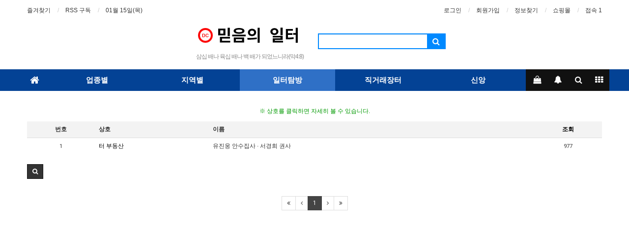

--- FILE ---
content_type: text/html; charset=utf-8
request_url: http://dongcheon.co.kr/bbs/board.php?bo_table=visit2
body_size: 28951
content:
<!doctype html>
<html lang="ko">
<head>
<meta charset="utf-8">
<meta http-equiv="imagetoolbar" content="no">
<meta http-equiv="X-UA-Compatible" content="IE=Edge">
<meta name="naver-site-verification" content="70f7104dc32c8204836903983bdc2bb1589973cd" />



<meta name="title" content="[복사본] 일터탐방 1 페이지 > DC 믿음의 일터" />
<meta name="publisher" content="DC 믿음의 일터" />
<meta name="author" content="DC 믿음의 일터" />
<meta name="robots" content="index,follow" />
<meta name="keywords" content="DC 믿음의 일터" />
<meta name="description" content="[복사본] 일터탐방 1 페이지 > DC 믿음의 일터" />
<meta name="twitter:card" content="summary_large_image" />
<meta property="og:title" content="[복사본] 일터탐방 1 페이지 > DC 믿음의 일터" />
<meta property="og:site_name" content="DC 믿음의 일터" />
<meta property="og:author" content="DC 믿음의 일터" />
<meta property="og:type" content="" />
<meta property="og:description" content="[복사본] 일터탐방 1 페이지 > DC 믿음의 일터" />
<meta property="og:url" content="http://dongcheon.co.kr/bbs/board.php?bo_table=visit2" />
<link rel="canonical" href="http://dongcheon.co.kr/bbs/board.php?bo_table=visit2" />
<title>[복사본] 일터탐방 1 페이지 > DC 믿음의 일터</title>
<link rel="stylesheet" href="http://dongcheon.co.kr/css/default.css?ver=171013">
<link rel="stylesheet" href="http://dongcheon.co.kr/css/apms.css?ver=171013">

<link rel="stylesheet" href="http://dongcheon.co.kr/thema/Basic/assets/bs3/css/bootstrap.min.css" type="text/css" class="thema-mode">
<link rel="stylesheet" href="http://dongcheon.co.kr/thema/Basic/colorset/Basic/colorset.css" type="text/css" class="thema-colorset">
<link rel="stylesheet" href="http://dongcheon.co.kr/skin/board/basic-type-new/style.css" >
<link rel="stylesheet" href="http://dongcheon.co.kr/thema/Basic/widget/basic-sidebar/widget.css?ver=171013">
<link rel="stylesheet" href="http://dongcheon.co.kr/css/font-awesome/css/font-awesome.min.css?ver=171013">
<link rel="stylesheet" href="http://dongcheon.co.kr/css/level/basic.css?ver=171013">
<!--[if lte IE 8]>
<script src="http://dongcheon.co.kr/js/html5.js"></script>
<![endif]-->
<script>
// 자바스크립트에서 사용하는 전역변수 선언
var g5_url       = "http://dongcheon.co.kr";
var g5_bbs_url   = "http://dongcheon.co.kr/bbs";
var g5_is_member = "";
var g5_is_admin  = "";
var g5_is_mobile = "";
var g5_bo_table  = "visit2";
var g5_sca       = "";
var g5_pim       = "";
var g5_editor    = "smarteditor2";
var g5_responsive    = "1";
var g5_cookie_domain = "";
var g5_purl = "http://dongcheon.co.kr/bbs/board.php?bo_table=visit2";
</script>
<script src="http://dongcheon.co.kr/js/jquery-1.11.3.min.js"></script>
<script src="http://dongcheon.co.kr/js/jquery-migrate-1.2.1.min.js"></script>
<script src="http://dongcheon.co.kr/lang/korean/lang.js?ver=171013"></script>
<script src="http://dongcheon.co.kr/js/common.js?ver=171013"></script>
<script src="http://dongcheon.co.kr/js/wrest.js?ver=171013"></script>
<script src="http://dongcheon.co.kr/js/apms.js?ver=171013"></script>
<script src="http://dongcheon.co.kr/plugin/apms/js/jquery.mobile.swipe.min.js"></script>
</head>
<body class="responsive is-pc">
<style>
		.at-container {max-width:1200px;}
	.no-responsive .wrapper, .no-responsive .at-container-wide { min-width:1200px; }
	.no-responsive .boxed.wrapper, .no-responsive .at-container { width:1200px; }
	.at-menu .nav-height { height:44px; line-height:44px !important; }
	.pc-menu, .pc-menu .nav-full-back, .pc-menu .nav-full-height { height:44px; }
	.pc-menu .nav-top.nav-float .menu-a { padding:0px 25px; }
	.pc-menu .nav-top.nav-float .sub-1div::before { left: 25px; }
	.pc-menu .subm-w { width:170px; }
	@media all and (min-width:1200px) {
		.responsive .boxed.wrapper { max-width:1200px; }
	}
</style>

<div id="thema_wrapper" class="wrapper  ko">

	<!-- LNB -->
	<aside class="at-lnb">
		<div class="at-container">
			<!-- LNB Left -->
			<div class="pull-left">
				<ul>
					<li><a href="javascript:;" id="favorite">즐겨찾기</a></li>
					<li><a href="http://dongcheon.co.kr/rss/rss.php" target="_blank">RSS 구독</a></li>
						
					<li><a>01월 15일(목)</a></li>
				</ul>
			</div>
			<!-- LNB Right -->
			<div class="pull-right">
				<ul>
											<li><a href="http://dongcheon.co.kr/bbs/login.php?url=%2Fbbs%2Fboard.php%3Fbo_table%3Dvisit2" onclick="sidebar_open('sidebar-user'); return false;">로그인</a></li>
						<li><a href="http://dongcheon.co.kr/bbs/register.php">회원가입</a></li>
						<li><a href="http://dongcheon.co.kr/bbs/password_lost.php" class="win_password_lost">정보찾기	</a></li>
																						<li><a href="http://dongcheon.co.kr/shop">쇼핑몰</a></li>
										<li><a href="http://dongcheon.co.kr/bbs/current_connect.php">접속 1</a></li>
									</ul>
			</div>
			<div class="clearfix"></div>
		</div>
	</aside>

	<!-- PC Header -->
	<header class="pc-header">
		<div class="at-container">
			<!-- PC Logo -->
			<div class="header-logo">
                <a href="http://dongcheon.co.kr/index2.php">
					<img src="http://dongcheon.co.kr/thema/Basic/img_home/logo.png">
				</a>
				<span class="header-desc">
					삼십 배나 육십 배나 백 배가 되었느니라(막4:8) 
				</span>
			</div>
			<!-- PC Search <<수정>> bbs 와 쇼핑몰 검색주소 달리 적용하기 name="url"	value="http://dongcheon.co.kr/shop/search.php -> name="url"	value="http://dongcheon.co.kr/bbs/search.php 수정-->
			<div class="header-search">
			           <form name="tsearch" method="get" onsubmit="return tsearch_submit(this);" role="form" class="form">
				<input type="hidden" name="url"	value="http://dongcheon.co.kr/bbs/search.php">
				
					<div class="input-group input-group-sm">
						<input type="text" name="stx" class="form-control input-sm" value="">
						<span class="input-group-btn">
							<button type="submit" class="btn btn-sm"><i class="fa fa-search fa-lg"></i></button>
						</span>
					</div>
				</form>


				<div class="header-keyword">
				
				</div>
			</div>
			<div class="clearfix"></div>
		</div>
	</header>

	<!-- Mobile Header -->
	<header class="m-header">
		<div class="at-container">
			<div class="header-wrap">
				<div class="header-icon">
					<a href="javascript:;" onclick="sidebar_open('sidebar-user');">
						<i class="fa fa-user"></i>
					</a>
				</div>
				<div class="header-logo en">
					<!-- Mobile Logo -->
					<a href="http://dongcheon.co.kr/index2.php">
						<b>믿음의 일터</b>
					</a>
				</div>
				<div class="header-icon">
					<a href="javascript:;" onclick="sidebar_open('sidebar-search');">
						<i class="fa fa-search"></i>
					</a>
				</div>
			</div>
			<div class="clearfix"></div>
		</div>
	</header>

	<!-- Menu -->
	<nav class="at-menu">
		<!-- PC Menu -->
		<div class="pc-menu">
			<!-- Menu Button & Right Icon Menu -->
			<div class="at-container">
				<div class="nav-right nav-rw nav-height">
					<ul>
													<li class="nav-show">
								<a href="http://dongcheon.co.kr/shop/cart.php" onclick="sidebar_open('sidebar-cart'); return false;" data-original-title="<nobr>쇼핑</nobr>" data-toggle="tooltip" data-placement="top" data-html="true"> 
									<i class="fa fa-shopping-bag"></i>
																	</a>
							</li>
												<li>
							<a href="javascript:;" onclick="sidebar_open('sidebar-response');" data-original-title="<nobr>알림</nobr>" data-toggle="tooltip" data-placement="top" data-html="true">
								<i class="fa fa-bell"></i>
								<span class="label bg-orangered en" style="display:none;">
									<span class="msgCount">0</span>
								</span>
							</a>
						</li>
						<li>
							<a href="javascript:;" onclick="sidebar_open('sidebar-search');" data-original-title="<nobr>검색</nobr>" data-toggle="tooltip" data-placement="top" data-html="true">
								<i class="fa fa-search"></i>
							</a>
						</li>
						<li class="menu-all-icon" data-original-title="<nobr>전체메뉴</nobr>" data-toggle="tooltip" data-placement="top" data-html="true">
							<a href="javascript:;" data-toggle="collapse" data-target="#menu-all">
								<i class="fa fa-th"></i>
							</a>
						</li>
					</ul>
					<div class="clearfix"></div>
				</div>
			</div>
			

	<div class="nav-visible">
		<div class="at-container">
			<div class="nav-top nav-both nav-slide">
				<ul class="menu-ul">
				<li class="menu-li nav-home off">
					<a class="menu-a nav-height" href="http://dongcheon.co.kr/index2.php">
						<i class="fa fa-home"></i>
					</a>
				</li>
									<li class="menu-li off">
						<a class="menu-a nav-height" href="http://dongcheon.co.kr/bbs/board.php?bo_table=type">
							업종별													</a>
											</li>
									<li class="menu-li off">
						<a class="menu-a nav-height" href="http://dongcheon.co.kr/bbs/board.php?bo_table=workplace">
							지역별													</a>
											</li>
									<li class="menu-li on">
						<a class="menu-a nav-height" href="http://dongcheon.co.kr/bbs/board.php?bo_table=visit">
							일터탐방													</a>
											</li>
									<li class="menu-li off">
						<a class="menu-a nav-height" href="http://dongcheon.co.kr/bbs/board.php?bo_table=shop">
							직거래장터													</a>
											</li>
									<li class="menu-li off">
						<a class="menu-a nav-height" href="http://dongcheon.co.kr/bbs/board.php?bo_table=501">
							신앙													</a>
											</li>
								<!-- 우측공간 확보용 -->
				<li class="menu-li nav-rw"><a>&nbsp;</a></li>
				</ul>
			</div><!-- .nav-top -->
		</div>	<!-- .nav-container -->
	</div><!-- .nav-visible -->

			<div class="clearfix"></div>
			<div class="nav-back"></div>
		</div><!-- .pc-menu -->

		<!-- PC All Menu -->
		<div class="pc-menu-all">
			<div id="menu-all" class="collapse">
				<div class="at-container table-responsive">
					<table class="table">
					<tr>
											<td class="off">
							<a class="menu-a" href="http://dongcheon.co.kr/bbs/board.php?bo_table=type">
								업종별															</a>
													</td>
											<td class="off">
							<a class="menu-a" href="http://dongcheon.co.kr/bbs/board.php?bo_table=workplace">
								지역별															</a>
													</td>
											<td class="on">
							<a class="menu-a" href="http://dongcheon.co.kr/bbs/board.php?bo_table=visit">
								일터탐방															</a>
													</td>
											<td class="off">
							<a class="menu-a" href="http://dongcheon.co.kr/bbs/board.php?bo_table=shop">
								직거래장터															</a>
													</td>
											<td class="off">
							<a class="menu-a" href="http://dongcheon.co.kr/bbs/board.php?bo_table=501">
								신앙															</a>
													</td>
										</tr>
					</table>
					<div class="menu-all-btn">
						<div class="btn-group">
							<a class="btn btn-lightgray" href="http://dongcheon.co.kr"><i class="fa fa-home"></i></a>
							<a href="javascript:;" class="btn btn-lightgray" data-toggle="collapse" data-target="#menu-all"><i class="fa fa-times"></i></a>
						</div>
					</div>
				</div>
			</div>
		</div><!-- .pc-menu-all -->

		<!-- Mobile Menu -->
		<div class="m-menu">
			<div class="m-wrap">
	<div class="at-container">
		<div class="m-table en">
			<div class="m-icon">
				<a href="javascript:;" onclick="sidebar_open('sidebar-menu');"><i class="fa fa-bars"></i></a>
			</div>
			
			<div class="m-list">
				<div class="m-nav" id="mobile_nav">
					<ul class="clearfix">
					<li>
						<a href="http://dongcheon.co.kr/index2.php">메인</a>
					</li>
											<li>
							<a href="http://dongcheon.co.kr/bbs/board.php?bo_table=type">
								업종별															</a>
						</li>
											<li>
							<a href="http://dongcheon.co.kr/bbs/board.php?bo_table=workplace">
								지역별															</a>
						</li>
											<li>
							<a href="http://dongcheon.co.kr/bbs/board.php?bo_table=visit">
								일터탐방															</a>
						</li>
											<li>
							<a href="http://dongcheon.co.kr/bbs/board.php?bo_table=shop">
								직거래장터															</a>
						</li>
											<li>
							<a href="http://dongcheon.co.kr/bbs/board.php?bo_table=501">
								신앙															</a>
						</li>
										</ul>
				</div>
			</div>
							<div class="m-icon">
					<a href="http://dongcheon.co.kr/shop/cart.php" onclick="sidebar_open('sidebar-cart'); return false;"> 
						<i class="fa fa-shopping-bag"></i>
											</a>
				</div>
						<div class="m-icon">
				<a href="javascript:;" onclick="sidebar_open('sidebar-response');">
					<i class="fa fa-bell"></i>
					<span class="label bg-orangered en" style="display:none;">
						<span class="msgCount">0</span>
					</span>
				</a>
			</div>
		</div>
	</div>
</div>

<div class="clearfix"></div>

		</div><!-- .m-menu -->
	</nav><!-- .at-menu -->

	<div class="clearfix"></div>
	
	
	<div class="at-body">
					<div class="at-container">
							<div class="at-content">
					
<section class="board-list"> 

	
	<div class="list-wrap">
		<form name="fboardlist" id="fboardlist" action="./board_list_update.php" onsubmit="return fboardlist_submit(this);" method="post" role="form" class="form">
			<input type="hidden" name="bo_table" value="visit2">
			<input type="hidden" name="sfl" value="">
			<input type="hidden" name="stx" value="">
			<input type="hidden" name="spt" value="">
			<input type="hidden" name="sca" value="">
			<input type="hidden" name="sst" value="wr_num, wr_reply">
			<input type="hidden" name="sod" value="">
			<input type="hidden" name="page" value="1">
			<input type="hidden" name="sw" value="">
			<center><p style="margin-top:10px;color:#009900;">※ 상호를 클릭하면 자세히 볼 수 있습니다.</p></center>
<div class="table-responsive" style="margin-top:10px">
	<table class="table div-table list-pc bg-white">
	<thead>
	<tr>
				<th scope="col" style="align:center"><center>번호</center></th>
						<th scope="col">상호</th>
		<th scope="col">이름</th>
		<th scope="col"><a href="/bbs/board.php?bo_table=visit2&amp;sop=and&amp;sst=wr_datetime&amp;sod=desc&amp;sfl=&amp;stx=&amp;sca=&amp;page=1"></a></th>
		<th scope="col"><a href="/bbs/board.php?bo_table=visit2&amp;sop=and&amp;sst=wr_hit&amp;sod=desc&amp;sfl=&amp;stx=&amp;sca=&amp;page=1"><center>조회</center><nobr></nobr></a></th>
					</tr>
	</thead>
	<tbody>
		<tr>
				<td class="text-center font-11">
			<span class="en">1</span>		</td>
						<td class="list-subject">
			<a href="http://dongcheon.co.kr/bbs/board.php?bo_table=visit2&amp;wr_id=5">
								<span class="wr-icon wr-hot"></span>				터 부동산							</a>
		</td>
		<td>유진웅 안수집사 · 서경희 권사</td>
		<td class="text-center en font-11"></td>
		<td class="text-center en font-11">977</td>
					</tr>
			</tbody>
	</table>
</div>
			<div class="list-btn-box">
								<div class="form-group list-btn font-12">
					<div class="btn-group">
						<a href="#" class="btn btn-black btn-sm" data-toggle="modal" data-target="#searchModal" onclick="return false;"><i class="fa fa-search"></i></a>
																	</div>
				</div>
				<div class="clearfix"></div>
			</div>
		</form>

					<div class="list-page text-center">
				<ul class="pagination pagination-sm en">
										<li class="disabled"><a><i class="fa fa-angle-double-left"></i></a></li><li class="disabled"><a><i class="fa fa-angle-left"></i></a></li><li class="active"><a>1</a></li><li class="disabled"><a><i class="fa fa-angle-right"></i></a></li><li class="disabled"><a><i class="fa fa-angle-double-right"></i></a></li>									</ul>
			</div>
		
		<div class="clearfix"></div>

		
		<div class="modal fade" id="searchModal" tabindex="-1" role="dialog" aria-labelledby="myModalLabel" aria-hidden="true">
			<div class="modal-dialog modal-sm">
				<div class="modal-content">
					<div class="modal-body">
						<div class="text-center">
							<h4 id="myModalLabel"><i class="fa fa-search fa-lg"></i> Search</h4>
						</div>
						<form name="fsearch" method="get" role="form" class="form" style="margin-top:20px;">
							<input type="hidden" name="bo_table" value="visit2">
							<input type="hidden" name="sca" value="">
							<input type="hidden" name="sop" value="and">
							<div class="form-group">
								<label for="sfl" class="sound_only">검색대상</label>
								<select name="sfl" id="sfl" class="form-control input-sm">
									<option value="wr_subject">제목</option>
									<option value="wr_content">내용</option>
									<option value="wr_subject||wr_content">제목+내용</option>
									<option value="mb_id,1">회원아이디</option>
									<option value="mb_id,0">회원아이디(코)</option>
									<option value="wr_name,1">글쓴이</option>
									<option value="wr_name,0">글쓴이(코)</option>
								</select>
							</div>
							<div class="form-group">
								<label for="stx" class="sound_only">검색어<strong class="sound_only"> 필수</strong></label>
								<input type="text" name="stx" value="" required id="stx" class="form-control input-sm" maxlength="20" placeholder="검색어">
							</div>

							<div class="btn-group btn-group-justified">
								<div class="btn-group">
									<button type="submit" class="btn btn-color"><i class="fa fa-check"></i></button>
								</div>
								<div class="btn-group">
									<button type="button" class="btn btn-black" data-dismiss="modal"><i class="fa fa-times"></i></button>
								</div>
							</div>
						</form>
					</div>
				</div>
			</div>
		</div>
	</div>
</section>
<!-- } 게시판 목록 끝 -->
									</div><!-- .at-content -->
						</div><!-- .at-container -->
			</div><!-- .at-body -->

			<footer class="at-footer">
			<nav class="at-links">
				<div class="at-container">
					<ul class="pull-left">
						<li><a href="http://dongcheon.co.kr/bbs/page.php?hid=intro">사이트 소개</a></li> 
						<li><a href="http://dongcheon.co.kr/bbs/page.php?hid=provision">이용약관</a></li> 
						<li><a href="http://dongcheon.co.kr/bbs/page.php?hid=privacy">개인정보처리방침</a></li>
						<li><a href="http://dongcheon.co.kr/bbs/page.php?hid=noemail">이메일 무단수집거부</a></li>
						<li><a href="http://dongcheon.co.kr/bbs/page.php?hid=disclaimer">책임의 한계와 법적고지</a></li>
					</ul>
					<ul class="pull-right">
						<li><a href="http://dongcheon.co.kr/bbs/page.php?hid=guide">이용안내</a></li>
						<li><a href="http://dongcheon.co.kr/bbs/qalist.php">문의하기</a></li>
						<li><a href="http://dongcheon.co.kr/bbs/board.php?bo_table=visit2&amp;device=mobile">모바일버전</a></li>
					</ul>
					<div class="clearfix"></div>
				</div>
			</nav>
			<div class="at-infos">
				<div class="at-container">
											<div class="media">
							<div class="pull-right hidden-xs">
								<!-- 하단 우측 아이콘 -->
							</div>
							<div class="pull-left hidden-xs">
								<!-- 하단 좌측 로고 -->
								<i class="fa fa-leaf"></i>
							</div>
							<div class="media-body">
						
								<ul class="at-about hidden-xs">
									<li><b>DC 믿음의 일터</b></li>
									<li>대표 : 대표자명</li>
									<li>서울시 동대문구 답십리로 298</li>
									<li>전화 : <span>010.5014.4064 </span></li>
									<li>사업자등록번호 : <span>123-45-67890</span></li>
									<li><a href="http://www.ftc.go.kr/info/bizinfo/communicationList.jsp" target="_blank">사업자정보확인</a></li>
									<li>통신판매업신고 : <span>제 OO구 - 123호</span></li>
									<li>개인정보관리책임자 : 최석주</li>
									<li>이메일 : <span>chieeu@hanmail.net </span></li>
								</ul>
								
								<div class="clearfix"></div>

								<div class="copyright">
									<strong>DC 믿음의 일터 <i class="fa fa-copyright"></i></strong>
									<span>All rights reserved.</span>
								</div>

								<div class="clearfix"></div>
							</div>
						</div>
									</div>
			</div>
		</footer>
	</div><!-- .wrapper -->

<div class="at-go">
	<div id="go-btn" class="go-btn">
		<span class="go-top cursor"><i class="fa fa-chevron-up"></i></span>
		<span class="go-bottom cursor"><i class="fa fa-chevron-down"></i></span>
	</div>
</div>

<!--[if lt IE 9]>
<script type="text/javascript" src="http://dongcheon.co.kr/thema/Basic/assets/js/respond.js"></script>
<![endif]-->

<!-- JavaScript -->
<script>
var sub_show = "slide";
var sub_hide = "";
var menu_startAt = "3";
var menu_sub = "";
var menu_subAt = "0";
</script>
<script src="http://dongcheon.co.kr/thema/Basic/assets/bs3/js/bootstrap.min.js"></script>
<script src="http://dongcheon.co.kr/thema/Basic/assets/js/sly.min.js"></script>
<script src="http://dongcheon.co.kr/thema/Basic/assets/js/custom.js"></script>

<script>
var sidebar_url = "http://dongcheon.co.kr/thema/Basic/widget/basic-sidebar";
var sidebar_time = "30";
</script>
<script src="http://dongcheon.co.kr/thema/Basic/widget/basic-sidebar/sidebar.js"></script>

<!-- sidebar Box -->
<aside id="sidebar-box" class="ko">

	<!-- Head Line -->
	<div class="sidebar-head bg-navy"></div>

	<!-- sidebar Wing -->
	<div class="sidebar-wing">
		<!-- sidebar Wing Close -->
		<div class="sidebar-wing-close sidebar-close en" title="닫기">
			<i class="fa fa-times"></i>
		</div>
	</div>

	<!-- sidebar Content -->
	<div id="sidebar-content" class="sidebar-content">

		<div class="h30"></div>

		<!-- Common -->
		<div class="sidebar-common">

			<!-- Login -->
			<div class="btn-group btn-group-justified" role="group">
									<a href="#" onclick="sidebar_open('sidebar-user'); return false;" class="btn btn-navy btn-sm">로그인</a>
					<a href="http://dongcheon.co.kr/bbs/register.php" class="btn btn-navy btn-sm">회원가입</a>
					<a href="http://dongcheon.co.kr/bbs/password_lost.php" class="win_password_lost btn btn-navy btn-sm">정보찾기</a>
							</div>

			<div class="h15"></div>

		</div>

		<!-- Menu -->
		<div id="sidebar-menu" class="sidebar-item">
			
<!-- Categroy -->
<div class="div-title-underline-thin en">
	<b>MENU</b>
</div>

<div class="sidebar-icon-tbl">
	<div class="sidebar-icon-cell">
		<a href="http://dongcheon.co.kr">
			<i class="fa fa-home circle light-circle normal"></i>
			<span>홈으로</span>
		</a>
	</div>
	<div class="sidebar-icon-cell">
		<a href="http://dongcheon.co.kr/bbs/board.php?bo_table=event">
			<i class="fa fa-gift circle light-circle normal"></i>
			<span>이벤트</span>
		</a>
	</div>
	<div class="sidebar-icon-cell">
		<a href="http://dongcheon.co.kr/bbs/board.php?bo_table=chulsuk">
			<i class="fa fa-calendar-check-o circle light-circle normal"></i>
			<span>출석부</span>
		</a>
	</div>
	<div class="sidebar-icon-cell">
		<a href="http://dongcheon.co.kr/bbs/qalist.php">
			<i class="fa fa-commenting circle light-circle normal"></i>
			<span>1:1 문의</span>
		</a>
	</div>
</div>

<div class="sidebar-menu panel-group" id="sidebar_menu" role="tablist" aria-multiselectable="true">
						<div class="panel">
				<div class="ca-head" role="tab">
					<a href="http://dongcheon.co.kr/bbs/board.php?bo_table=type" class="no-sub">
						업종별											</a>
				</div>
			</div>
								<div class="panel">
				<div class="ca-head" role="tab">
					<a href="http://dongcheon.co.kr/bbs/board.php?bo_table=workplace" class="no-sub">
						지역별											</a>
				</div>
			</div>
								<div class="panel">
				<div class="ca-head active" role="tab">
					<a href="http://dongcheon.co.kr/bbs/board.php?bo_table=visit" class="no-sub">
						일터탐방											</a>
				</div>
			</div>
								<div class="panel">
				<div class="ca-head" role="tab">
					<a href="http://dongcheon.co.kr/bbs/board.php?bo_table=shop" class="no-sub">
						직거래장터											</a>
				</div>
			</div>
								<div class="panel">
				<div class="ca-head" role="tab">
					<a href="http://dongcheon.co.kr/bbs/board.php?bo_table=501" class="no-sub">
						신앙											</a>
				</div>
			</div>
			</div>

<div class="h20"></div>


		</div>

		<!-- Search -->
		<div id="sidebar-search" class="sidebar-item">
			
<!-- Search -->
<div class="div-title-underline-thin en">
	<b>SEARCH</b>
</div>
<div class="sidebar-search">
	<form id="ctrlSearch" name="ctrlSearch" method="get" onsubmit="return sidebar_search(this);" role="form" class="form">
		<div class="row">
			<div class="col-xs-6">
				<select name="url" class="form-control input-sm">
					<option value="http://dongcheon.co.kr/bbs/search.php">게시물</option>
											<option value="http://dongcheon.co.kr/shop/search.php">상품</option>
						<option value="http://dongcheon.co.kr/shop/itemuselist.php">후기</option>
						<option value="http://dongcheon.co.kr/shop/itemqalist.php">문의</option>
										<option value="http://dongcheon.co.kr/bbs/tag.php">태그</option>
				</select>
			</div>
			<div class="col-xs-6">
				<select name="sop" id="sop" class="form-control input-sm">
					<option value="or">또는</option>
					<option value="and">그리고</option>
				</select>	
			</div>
		</div>
		<div class="input-group input-group-sm" style="margin-top:8px;">
			<input type="text" name="stx" class="form-control input-sm" value="" placeholder="검색어는 두글자 이상">
			<span class="input-group-btn">
				<button type="submit" class="btn btn-navy btn-sm"><i class="fa fa-search"></i></button>
			</span>
		</div>
	</form>				
</div>
		</div>

		<!-- User -->
		<div id="sidebar-user" class="sidebar-item">
			<div class="sidebar-login">
	
		<form id="sidebar_login_form" name="sidebar_login_form" method="post" action="http://dongcheon.co.kr/bbs/login_check.php" autocomplete="off" role="form" class="form" onsubmit="return sidebar_login(this);">
		<input type="hidden" name="url" value="%2Fbbs%2Fboard.php%3Fbo_table%3Dvisit2">
			<div class="form-group">	
				<div class="input-group">
					<span class="input-group-addon"><i class="fa fa-user gray"></i></span>
					<input type="text" name="mb_id" id="sidebar_mb_id" class="form-control input-sm" placeholder="아이디" tabindex="91">
				</div>
			</div>
			<div class="form-group">	
				<div class="input-group">
					<span class="input-group-addon"><i class="fa fa-lock gray"></i></span>
					<input type="password" name="mb_password" id="sidebar_mb_password" class="form-control input-sm" placeholder="비밀번호" tabindex="92">
				</div>
			</div>
			<div class="form-group">
				<button type="submit" class="btn btn-navy btn-block" tabindex="93">Login</button>    
			</div>	

			<label class="text-muted" style="letter-spacing:-1px;">
				<input type="checkbox" name="auto_login" value="1" id="sidebar_remember_me" class="remember-me" tabindex="94">
				자동로그인 및 로그인 상태 유지
			</label>
		</form>

		<div class="h10"></div>

		
		<!-- Member -->
		<div class="div-title-underline-thin en">
			<b>MEMBER</b>
		</div>
		<ul class="sidebar-list list-links">
			<li><a href="http://dongcheon.co.kr/bbs/register.php">회원가입</a></li>
			<li><a href="http://dongcheon.co.kr/bbs/password_lost.php" class="win_password_lost">아이디/비밀번호 찾기</a></li>
		</ul>
		
	</div>

<div class="h20"></div>

<!-- Service -->
<div class="div-title-underline-thin en">
	<b>SERVICE</b>
</div>

<ul class="sidebar-list list-links">
			<li><a href="http://dongcheon.co.kr/shop/cart.php">장바구니</a></li>
		<li><a href="http://dongcheon.co.kr/shop/personalpay.php">개인결제</a></li>
		<li><a href="http://dongcheon.co.kr/shop/orderinquiry.php">주문 및 배송조회</a></li>
		<li><a href="http://dongcheon.co.kr/bbs/faq.php">자주하시는 질문(FAQ)</a></li>
	<li><a href="http://dongcheon.co.kr/bbs/qalist.php">1:1 문의</a></li>
	<li><a href="http://dongcheon.co.kr/bbs/new.php">새글모음</a></li>
	<li><a href="http://dongcheon.co.kr/bbs/current_connect.php">현재접속자</a></li>
</ul>
		</div>

		<!-- Response -->
		<div id="sidebar-response" class="sidebar-item">
			<div id="sidebar-response-list"></div>
		</div>

				<!-- Cart -->
		<div id="sidebar-cart" class="sidebar-item">
			<div id="sidebar-cart-list"></div>
		</div>
		
		<div class="h30"></div>
	</div>

</aside>

<div id="sidebar-box-mask" class="sidebar-close"></div>


<!-- 아미나빌더 1.7.25 / 그누보드 5.2.9.8.1 / 영카트 5.2.9.8.2 -->
<!-- ie6,7에서 사이드뷰가 게시판 목록에서 아래 사이드뷰에 가려지는 현상 수정 -->
<!--[if lte IE 7]>
<script>
$(function() {
    var $sv_use = $(".sv_use");
    var count = $sv_use.length;

    $sv_use.each(function() {
        $(this).css("z-index", count);
        $(this).css("position", "relative");
        count = count - 1;
    });
});
</script>
<![endif]-->

</body>
</html>

<!-- 사용스킨 : basic-type-new -->


--- FILE ---
content_type: application/javascript
request_url: http://dongcheon.co.kr/js/common.js?ver=171013
body_size: 20888
content:
// 전역 변수
var errmsg = "";
var errfld = null;

// 필드 검사
function check_field(fld, msg)
{
    if ((fld.value = trim(fld.value)) == "")
        error_field(fld, msg);
    else
        clear_field(fld);
    return;
}

// 필드 오류 표시
function error_field(fld, msg)
{
    if (msg != "")
        errmsg += msg + "\n";
    if (!errfld) errfld = fld;
    fld.style.background = "#BDDEF7";
}

// 필드를 깨끗하게
function clear_field(fld)
{
    fld.style.background = "#FFFFFF";
}

function trim(s)
{
    var t = "";
    var from_pos = to_pos = 0;

    for (i=0; i<s.length; i++)
    {
        if (s.charAt(i) == ' ')
            continue;
        else
        {
            from_pos = i;
            break;
        }
    }

    for (i=s.length; i>=0; i--)
    {
        if (s.charAt(i-1) == ' ')
            continue;
        else
        {
            to_pos = i;
            break;
        }
    }

    t = s.substring(from_pos, to_pos);
    //				alert(from_pos + ',' + to_pos + ',' + t+'.');
    return t;
}

// 자바스크립트로 PHP의 number_format 흉내를 냄
// 숫자에 , 를 출력
function number_format(data)
{

    var tmp = '';
    var number = '';
    var cutlen = 3;
    var comma = ',';
    var i;

    data = data + '';

    var sign = data.match(/^[\+\-]/);
    if(sign) {
        data = data.replace(/^[\+\-]/, "");
    }

    len = data.length;
    mod = (len % cutlen);
    k = cutlen - mod;
    for (i=0; i<data.length; i++)
    {
        number = number + data.charAt(i);

        if (i < data.length - 1)
        {
            k++;
            if ((k % cutlen) == 0)
            {
                number = number + comma;
                k = 0;
            }
        }
    }

    if(sign != null)
        number = sign+number;

    return number;
}

// 새 창
function popup_window(url, winname, opt)
{
    window.open(url, winname, opt);
}


// 폼메일 창
function popup_formmail(url)
{
    opt = 'scrollbars=yes,width=417,height=385,top=10,left=20';
    popup_window(url, "wformmail", opt);
}

// , 를 없앤다.
function no_comma(data)
{
    var tmp = '';
    var comma = ',';
    var i;

    for (i=0; i<data.length; i++)
    {
        if (data.charAt(i) != comma)
            tmp += data.charAt(i);
    }
    return tmp;
}

// 삭제 검사 확인
function del(href)
{
    if(confirm(aslang[19])) { //한번 삭제한 자료는 복구할 방법이 없습니다.\n\n정말 삭제하시겠습니까?
        var iev = -1;
        if (navigator.appName == 'Microsoft Internet Explorer') {
            var ua = navigator.userAgent;
            var re = new RegExp("MSIE ([0-9]{1,}[\.0-9]{0,})");
            if (re.exec(ua) != null)
                iev = parseFloat(RegExp.$1);
        }

        // IE6 이하에서 한글깨짐 방지
        if (iev != -1 && iev < 7) {
            document.location.href = encodeURI(href);
        } else {
            document.location.href = href;
        }
    }
}

// 쿠키 입력
function set_cookie(name, value, expirehours, domain)
{
    var today = new Date();
    today.setTime(today.getTime() + (60*60*1000*expirehours));
    document.cookie = name + "=" + escape( value ) + "; path=/; expires=" + today.toGMTString() + ";";
    if (domain) {
        document.cookie += "domain=" + domain + ";";
    }
}

// 쿠키 얻음
function get_cookie(name)
{
    var find_sw = false;
    var start, end;
    var i = 0;

    for (i=0; i<= document.cookie.length; i++)
    {
        start = i;
        end = start + name.length;

        if(document.cookie.substring(start, end) == name)
        {
            find_sw = true
            break
        }
    }

    if (find_sw == true)
    {
        start = end + 1;
        end = document.cookie.indexOf(";", start);

        if(end < start)
            end = document.cookie.length;

        return unescape(document.cookie.substring(start, end));
    }
    return "";
}

// 쿠키 지움
function delete_cookie(name)
{
    var today = new Date();

    today.setTime(today.getTime() - 1);
    var value = get_cookie(name);
    if(value != "")
        document.cookie = name + "=" + value + "; path=/; expires=" + today.toGMTString();
}

var last_id = null;
function menu(id)
{
    if (id != last_id)
    {
        if (last_id != null)
            document.getElementById(last_id).style.display = "none";
        document.getElementById(id).style.display = "block";
        last_id = id;
    }
    else
    {
        document.getElementById(id).style.display = "none";
        last_id = null;
    }
}

function textarea_decrease(id, row)
{
    if (document.getElementById(id).rows - row > 0)
        document.getElementById(id).rows -= row;
}

function textarea_original(id, row)
{
    document.getElementById(id).rows = row;
}

function textarea_increase(id, row)
{
    document.getElementById(id).rows += row;
}

// 글숫자 검사
function check_byte(content, target)
{
    var i = 0;
    var cnt = 0;
    var ch = '';
    var cont = document.getElementById(content).value;

    for (i=0; i<cont.length; i++) {
        ch = cont.charAt(i);
        if (escape(ch).length > 4) {
            cnt += 2;
        } else {
            cnt += 1;
        }
    }
    // 숫자를 출력
    document.getElementById(target).innerHTML = cnt;

    return cnt;
}

// 브라우저에서 오브젝트의 왼쪽 좌표
function get_left_pos(obj)
{
    var parentObj = null;
    var clientObj = obj;
    //var left = obj.offsetLeft + document.body.clientLeft;
    var left = obj.offsetLeft;

    while((parentObj=clientObj.offsetParent) != null)
    {
        left = left + parentObj.offsetLeft;
        clientObj = parentObj;
    }

    return left;
}

// 브라우저에서 오브젝트의 상단 좌표
function get_top_pos(obj)
{
    var parentObj = null;
    var clientObj = obj;
    //var top = obj.offsetTop + document.body.clientTop;
    var top = obj.offsetTop;

    while((parentObj=clientObj.offsetParent) != null)
    {
        top = top + parentObj.offsetTop;
        clientObj = parentObj;
    }

    return top;
}

function flash_movie(src, ids, width, height, wmode)
{
    var wh = "";
    if (parseInt(width) && parseInt(height))
        wh = " width='"+width+"' height='"+height+"' ";
    return "<object classid='clsid:d27cdb6e-ae6d-11cf-96b8-444553540000' codebase='http://download.macromedia.com/pub/shockwave/cabs/flash/swflash.cab#version=6,0,0,0' "+wh+" id="+ids+"><param name=wmode value="+wmode+"><param name=movie value="+src+"><param name=quality value=high><embed src="+src+" quality=high wmode="+wmode+" type='application/x-shockwave-flash' pluginspage='http://www.macromedia.com/shockwave/download/index.cgi?p1_prod_version=shockwaveflash' "+wh+"></embed></object>";
}

function obj_movie(src, ids, width, height, autostart)
{
    var wh = "";
    if (parseInt(width) && parseInt(height))
        wh = " width='"+width+"' height='"+height+"' ";
    if (!autostart) autostart = false;
    return "<embed src='"+src+"' "+wh+" autostart='"+autostart+"'></embed>";
}

function doc_write(cont)
{
    document.write(cont);
}

var win_password_lost = function(href) {
    window.open(href, "win_password_lost", "left=50, top=50, width=617, height=330, scrollbars=1");
}

$(document).ready(function(){
    $("#login_password_lost, #ol_password_lost").click(function(){
        win_password_lost(this.href);
        return false;
    });
});

/**
 * 포인트 창
 **/
var win_point = function(href) {
    var new_win = window.open(href, 'win_point', 'left=100,top=100,width=600, height=600, scrollbars=1');
    new_win.focus();
}

/**
 * 쪽지 창
 **/
var win_memo = function(href) {
    var new_win = window.open(href, 'win_memo', 'left=100,top=100,width=620,height=500,scrollbars=1');
    new_win.focus();
}

/**
 * 메일 창
 **/
var win_email = function(href) {
    var new_win = window.open(href, 'win_email', 'left=100,top=100,width=600,height=580,scrollbars=0');
    new_win.focus();
}

/**
 * 자기소개 창
 **/
var win_profile = function(href) {
    var new_win = window.open(href, 'win_profile', 'left=100,top=100,width=620,height=510,scrollbars=1');
    new_win.focus();
}

/**
 * 스크랩 창
 **/
var win_scrap = function(href) {
    var new_win = window.open(href, 'win_scrap', 'left=100,top=100,width=600,height=600,scrollbars=1');
    new_win.focus();
}

/**
 * 홈페이지 창
 **/
var win_homepage = function(href) {
    var new_win = window.open(href, 'win_homepage', '');
    new_win.focus();
}

/**
 * 우편번호 창
 **/
var win_zip = function(frm_name, frm_zip, frm_addr1, frm_addr2, frm_addr3, frm_jibeon) {
    if(typeof daum === 'undefined'){
        alert(aslang[20]); //다음 우편번호 postcode.v2.js 파일이 로드되지 않았습니다.
        return false;
    }

    var zip_case = 1;   //0이면 레이어, 1이면 페이지에 끼워 넣기, 2이면 새창

    var complete_fn = function(data){
        // 팝업에서 검색결과 항목을 클릭했을때 실행할 코드를 작성하는 부분.

        // 각 주소의 노출 규칙에 따라 주소를 조합한다.
        // 내려오는 변수가 값이 없는 경우엔 공백('')값을 가지므로, 이를 참고하여 분기 한다.
        var fullAddr = ''; // 최종 주소 변수
        var extraAddr = ''; // 조합형 주소 변수

        // 사용자가 선택한 주소 타입에 따라 해당 주소 값을 가져온다.
        if (data.userSelectedType === 'R') { // 사용자가 도로명 주소를 선택했을 경우
            fullAddr = data.roadAddress;

        } else { // 사용자가 지번 주소를 선택했을 경우(J)
            fullAddr = data.jibunAddress;
        }

        // 사용자가 선택한 주소가 도로명 타입일때 조합한다.
        if(data.userSelectedType === 'R'){
            //법정동명이 있을 경우 추가한다.
            if(data.bname !== ''){
                extraAddr += data.bname;
            }
            // 건물명이 있을 경우 추가한다.
            if(data.buildingName !== ''){
                extraAddr += (extraAddr !== '' ? ', ' + data.buildingName : data.buildingName);
            }
            // 조합형주소의 유무에 따라 양쪽에 괄호를 추가하여 최종 주소를 만든다.
            extraAddr = (extraAddr !== '' ? ' ('+ extraAddr +')' : '');
        }

        // 우편번호와 주소 정보를 해당 필드에 넣고, 커서를 상세주소 필드로 이동한다.
        var of = document[frm_name];

        of[frm_zip].value = data.zonecode;

        of[frm_addr1].value = fullAddr;
        of[frm_addr3].value = extraAddr;

        if(of[frm_jibeon] !== undefined){
            of[frm_jibeon].value = data.userSelectedType;
        }

        of[frm_addr2].focus();
    };

    switch(zip_case) {
        case 1 :    //iframe을 이용하여 페이지에 끼워 넣기
            var daum_pape_id = 'daum_juso_page'+frm_zip,
                element_wrap = document.getElementById(daum_pape_id),
                currentScroll = Math.max(document.body.scrollTop, document.documentElement.scrollTop);
            if (element_wrap == null) {
                element_wrap = document.createElement("div");
                element_wrap.setAttribute("id", daum_pape_id);
                element_wrap.style.cssText = 'display:none;border:1px solid;left:0;width:100%;height:300px;margin:5px 0;position:relative;-webkit-overflow-scrolling:touch;';
                element_wrap.innerHTML = '<img src="//i1.daumcdn.net/localimg/localimages/07/postcode/320/close.png" id="btnFoldWrap" style="cursor:pointer;position:absolute;right:0px;top:-21px;z-index:1" class="close_daum_juso" alt="접기 버튼">';
                jQuery('form[name="'+frm_name+'"]').find('input[name="'+frm_addr1+'"]').before(element_wrap);
                jQuery("#"+daum_pape_id).off("click", ".close_daum_juso").on("click", ".close_daum_juso", function(e){
                    e.preventDefault();
                    jQuery(this).parent().hide();
                });
            }

            new daum.Postcode({
                oncomplete: function(data) {
                    complete_fn(data);
                    // iframe을 넣은 element를 안보이게 한다.
                    element_wrap.style.display = 'none';
                    // 우편번호 찾기 화면이 보이기 이전으로 scroll 위치를 되돌린다.
                    document.body.scrollTop = currentScroll;
                },
                // 우편번호 찾기 화면 크기가 조정되었을때 실행할 코드를 작성하는 부분.
                // iframe을 넣은 element의 높이값을 조정한다.
                onresize : function(size) {
                    element_wrap.style.height = size.height + "px";
                },
                maxSuggestItems : g5_is_mobile ? 6 : 10,
                width : '100%',
                height : '100%'
            }).embed(element_wrap);

            // iframe을 넣은 element를 보이게 한다.
            element_wrap.style.display = 'block';
            break;
        case 2 :    //새창으로 띄우기
            new daum.Postcode({
                oncomplete: function(data) {
                    complete_fn(data);
                }
            }).open();
            break;
        default :   //iframe을 이용하여 레이어 띄우기
            var rayer_id = 'daum_juso_rayer'+frm_zip,
                element_layer = document.getElementById(rayer_id);
            if (element_layer == null) {
                element_layer = document.createElement("div");
                element_layer.setAttribute("id", rayer_id);
                element_layer.style.cssText = 'display:none;border:5px solid;position:fixed;width:300px;height:460px;left:50%;margin-left:-155px;top:50%;margin-top:-235px;overflow:hidden;-webkit-overflow-scrolling:touch;z-index:10000';
                element_layer.innerHTML = '<img src="//i1.daumcdn.net/localimg/localimages/07/postcode/320/close.png" id="btnCloseLayer" style="cursor:pointer;position:absolute;right:-3px;top:-3px;z-index:1" class="close_daum_juso" alt="닫기 버튼">';
                document.body.appendChild(element_layer);
                jQuery("#"+rayer_id).off("click", ".close_daum_juso").on("click", ".close_daum_juso", function(e){
                    e.preventDefault();
                    jQuery(this).parent().hide();
                });
            }

            new daum.Postcode({
                oncomplete: function(data) {
                    complete_fn(data);
                    // iframe을 넣은 element를 안보이게 한다.
                    element_layer.style.display = 'none';
                },
                maxSuggestItems : g5_is_mobile ? 6 : 10,
                width : '100%',
                height : '100%'
            }).embed(element_layer);

            // iframe을 넣은 element를 보이게 한다.
            element_layer.style.display = 'block';
    }
}

/**
 * 새로운 비밀번호 분실 창 : 101123
 **/
win_password_lost = function(href)
{
    var new_win = window.open(href, 'win_password_lost', 'width=617, height=330, scrollbars=1');
    new_win.focus();
}

/**
 * 설문조사 결과
 **/
var win_poll = function(href) {
    var new_win = window.open(href, 'win_poll', 'width=616, height=500, scrollbars=1');
    new_win.focus();
}

/**
 * 스크린리더 미사용자를 위한 스크립트 - 지운아빠 2013-04-22
 * alt 값만 갖는 그래픽 링크에 마우스오버 시 title 값 부여, 마우스아웃 시 title 값 제거
 **/
$(function() {
    $('a img').mouseover(function() {
        $a_img_title = $(this).attr('alt');
        $(this).attr('title', $a_img_title);
    }).mouseout(function() {
        $(this).attr('title', '');
    });
});

/**
 * 텍스트 리사이즈
**/
function font_resize(id, rmv_class, add_class)
{
    var $el = $("#"+id);

    $el.removeClass(rmv_class).addClass(add_class);

    set_cookie("ck_font_resize_rmv_class", rmv_class, 1, g5_cookie_domain);
    set_cookie("ck_font_resize_add_class", add_class, 1, g5_cookie_domain);
}

/**
 * 댓글 수정 토큰
**/
function set_comment_token(f)
{
    if(typeof f.token === "undefined")
        $(f).prepend('<input type="hidden" name="token" value="">');

	$.ajax({
		url: g5_bbs_url+"/ajax.comment_token.php",
		type: "GET",
		dataType: "json",
		async: false,
		cache: false,
		success: function(data, textStatus) {
			f.token.value = data.token;
		}
	});
}

$(function(){
    $(".win_point").click(function() {
        win_point(this.href);
        return false;
    });

    $(".win_memo").click(function() {
        win_memo(this.href);
        return false;
    });

    $(".win_email").click(function() {
        win_email(this.href);
        return false;
    });

    $(".win_scrap").click(function() {
        win_scrap(this.href);
        return false;
    });

    $(".win_profile").click(function() {
        win_profile(this.href);
        return false;
    });

    $(".win_homepage").click(function() {
        win_homepage(this.href);
        return false;
    });

    $(".win_password_lost").click(function() {
        win_password_lost(this.href);
        return false;
    });

    /*
    $(".win_poll").click(function() {
        win_poll(this.href);
        return false;
    });
    */

    // 사이드뷰
    var sv_hide = false;
    $(".sv_member, .sv_guest").click(function() {
        $(".sv").removeClass("sv_on");
        $(this).closest(".sv_wrap").find(".sv").addClass("sv_on");
    });

    $(".sv, .sv_wrap").hover(
        function() {
            sv_hide = false;
        },
        function() {
            sv_hide = true;
        }
    );

    $(".sv_member, .sv_guest").focusin(function() {
        sv_hide = false;
        $(".sv").removeClass("sv_on");
        $(this).closest(".sv_wrap").find(".sv").addClass("sv_on");
    });

    $(".sv a").focusin(function() {
        sv_hide = false;
    });

    $(".sv a").focusout(function() {
        sv_hide = true;
    });

    // 셀렉트 ul
    var sel_hide = false;
    $('.sel_btn').click(function() {
        $('.sel_ul').removeClass('sel_on');
        $(this).siblings('.sel_ul').addClass('sel_on');
    });

    $(".sel_wrap").hover(
        function() {
            sel_hide = false;
        },
        function() {
            sel_hide = true;
        }
    );

    $('.sel_a').focusin(function() {
        sel_hide = false;
    });

    $('.sel_a').focusout(function() {
        sel_hide = true;
    });

    $(document).click(function() {
        if(sv_hide) { // 사이드뷰 해제
            $(".sv").removeClass("sv_on");
        }
        if (sel_hide) { // 셀렉트 ul 해제
            $('.sel_ul').removeClass('sel_on');
        }
    });

    $(document).focusin(function() {
        if(sv_hide) { // 사이드뷰 해제
            $(".sv").removeClass("sv_on");
        }
        if (sel_hide) { // 셀렉트 ul 해제
            $('.sel_ul').removeClass('sel_on');
        }
    });

    $(document).on( "keyup change", "textarea#wr_content[maxlength]", function(){
        var str = $(this).val();
        var mx = parseInt($(this).attr("maxlength"));
        if (str.length > mx) {
            $(this).val(str.substr(0, mx));
            return false;
        }
    });
});

function get_write_token(bo_table)
{
    var token = "";

    $.ajax({
        type: "POST",
        url: g5_bbs_url+"/write_token.php",
        data: { bo_table: bo_table },
        cache: false,
        async: false,
        dataType: "json",
        success: function(data) {
            if(data.error) {
                alert(data.error);
                if(data.url)
                    document.location.href = data.url;

                return false;
            }

            token = data.token;
        }
    });

    return token;
}

function set_write_token(f)
{
        var bo_table = f.bo_table.value;
        var token = get_write_token(bo_table);

        if(token) {

			var $f = $(f);

			if(typeof f.token === "undefined")
				$f.prepend('<input type="hidden" name="token" value="">');

			$f.find("input[name=token]").val(token);
		}
}

$(function() {
    $(document).on("click", "form[name=fwrite] input:submit, form[name=fwrite] button:submit, form[name=fwrite] input:image", function() {
        var f = this.form;

		if (typeof(f.bo_table) == "undefined") {
            return;
        }

		var bo_table = f.bo_table.value;
        var token = get_write_token(bo_table);

        if(!token) {
            alert(aslang[41]); //토큰 정보가 올바르지 않습니다.
            return false;
        }

        var $f = $(f);

        if(typeof f.token === "undefined")
            $f.prepend('<input type="hidden" name="token" value="">');

        $f.find("input[name=token]").val(token);

        return true;
    });
});